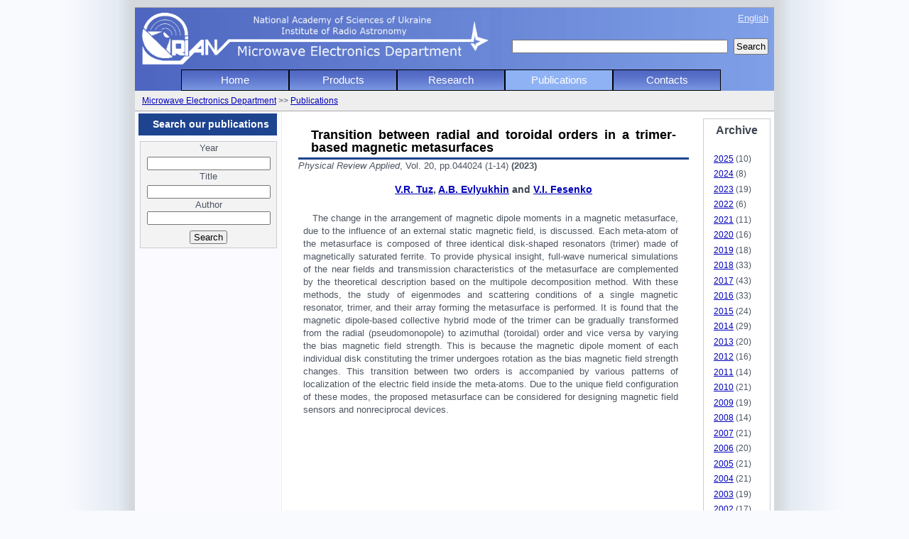

--- FILE ---
content_type: text/html; charset=UTF-8
request_url: http://radar.kharkov.com/index.php?s=4&id=648
body_size: 2686
content:
<!DOCTYPE html PUBLIC "-//W3C//DTD XHTML 1.0 Transitional//EN" "http://www.w3.org/TR/xhtml1/DTD/xhtml1-transitional.dtd">
<html xmlns="http://www.w3.org/1999/xhtml">
<head>
	<meta http-equiv="content-type" content="text/html; charset=utf-8" />
	<title>Publications</title>	<meta name="keywords" content="microwave,electronics,magnetron,clinotron,radar,generator,modulator,transmitter,receiver,waveguide,antenna,SAR" />
	<meta name="description" content="" />
	<link rel="shortcut icon" href="favicon.ico" />
	<link href="style.css" rel="stylesheet" type="text/css" />
</head>

<body>

	<div class='page-container'>
<div class='page-header'>
<div class="header-top">
	<div class="header-logo">
		<img src='images/RI_logo.gif' alt='RI-logo' height='80px' />		<div id="logo-text-1">
			<div>National Academy of Sciencies of Ukraine</div><div>Institute of Radio Astronomy</div>		</div>
		<div id="logo-text">
			<p>Microwave Electronics Department</p>		</div>
	</div>
	
	<div class="header-lang">
	
                             <a href='' onclick="document.cookie = 'lang = en'; return true;">English</a>
                             	</div>
		
		<div class="header-search">
		<form action="index.php?s=7" method="post" name="form_s">
			<input type="hidden" name="search_area" value='site' />
			<table>
				<tr>
					<td>
						<input name="search" type="text" maxlength="70" style="width:300px" />
					</td>
					<td>&nbsp;</td>
					<td>
						
								<div>
									<input name='submit_s' type='submit' value='Search' style='padding:2px;' />
								</div>					</td>
				</tr>
			</table>
		</form>
	</div>
</div>
	

<!--<div class="header-img">

</div>-->
	
<div class="header-menu">
<ul>
	<li><a href='index.php?s=1'>Home</a></li>
	<li><a href='index.php?s=3'>Products</a></li>
	<li><a href='index.php?s=8'>Research</a></li>
	<li id='active-section'><a href='index.php?s=4'>Publications</a></li>
	<li><a href='index.php?s=5'>Contacts</a></li>
</ul>
</div>
	
<div class="header-breadcrumbs">
<a href='index.php?s=1'>Microwave Electronics Department</a>
 >> <a href='index.php?s=4'>Publications</a>
</div>	
			

			
	


</div>
<div class='page-content'>
	
	
<div class="content-left">
	<h1 class='first'>
		Search our publications	</h1>
	
	
			<form id='refForm' action='index.php?s=4' method='post' name='form_s' style='padding: 5px 0;'>
				<div align='center' style='border:1px solid #ccc; background:#f3f3f3; margin-left:7px'>
					<div style='margin-bottom:3px;'>Year</div>
					<div><input type='text' name='Year' maxlength='4' value='' style='width:170px' /></div>
					<div style='margin-bottom:3px'>Title</div>
					<div><input type='text' name='Title' maxlength='90' value='' style='width:170px' /></div>
					<div>Author</div>
					<div><input type='text' name='Author' maxlength='20' value='' style='width:170px' /></div>
					<div style='margin-bottom:3px'></div>
					<div><input type='submit' value='Search' style='padding: 0 4px; margin: 5px 0;' /></div>
				</div>
			</form>
</div>

<div class="content-right">
	<div class="publication-left">
	<div class='text1'>Transition between radial and toroidal orders in a trimer-based magnetic metasurfaces</div>
				<div><i>Physical Review Applied</i>, Vol. 20, pp.044024 (1-14) <b>(2023)</b></div>
				<h3 style='margin:1em; auto; line-height:1.5em;'><a href='index.php?s=4&amp;authorID=226'>V.R.&nbsp;Tuz</a>, <a href='index.php?s=4&amp;authorID=369'>A.B.&nbsp;Evlyukhin</a> and <a href='index.php?s=4&amp;authorID=235'>V.I.&nbsp;Fesenko</a></h3>
				<div class='article'>
					The change in the arrangement of magnetic dipole moments in a magnetic metasurface, due to the influence of an external static magnetic field, is discussed. Each meta-atom of the metasurface is composed
of three identical disk-shaped resonators (trimer) made of magnetically saturated ferrite. To provide  physical insight, full-wave numerical simulations of the near fields and transmission characteristics of
the metasurface are complemented by the theoretical description based on the multipole decomposition method. With these methods, the study of eigenmodes and scattering conditions of a single magnetic
resonator, trimer, and their array forming the metasurface is performed. It is found that the magnetic dipole-based collective hybrid mode of the trimer can be gradually transformed from the radial (pseudomonopole)
to azimuthal (toroidal) order and vice versa by varying the bias magnetic field strength. This is because the magnetic dipole moment of each individual disk constituting the trimer undergoes rotation as the bias magnetic field strength changes. This transition between two orders is accompanied by various patterns of localization of the electric field inside the meta-atoms. Due to the unique field configuration of these modes, the proposed metasurface can be considered for designing magnetic field sensors and nonreciprocal devices.
				</div>	</div>
	<div class="publication-right">
		<h2>Archive</h2><br /><ul>
<li><a href='index.php?s=4&amp;year=2025'>2025</a> (10)</li>
<li><a href='index.php?s=4&amp;year=2024'>2024</a> (8)</li>
<li><a href='index.php?s=4&amp;year=2023'>2023</a> (19)</li>
<li><a href='index.php?s=4&amp;year=2022'>2022</a> (6)</li>
<li><a href='index.php?s=4&amp;year=2021'>2021</a> (11)</li>
<li><a href='index.php?s=4&amp;year=2020'>2020</a> (16)</li>
<li><a href='index.php?s=4&amp;year=2019'>2019</a> (18)</li>
<li><a href='index.php?s=4&amp;year=2018'>2018</a> (33)</li>
<li><a href='index.php?s=4&amp;year=2017'>2017</a> (43)</li>
<li><a href='index.php?s=4&amp;year=2016'>2016</a> (33)</li>
<li><a href='index.php?s=4&amp;year=2015'>2015</a> (24)</li>
<li><a href='index.php?s=4&amp;year=2014'>2014</a> (29)</li>
<li><a href='index.php?s=4&amp;year=2013'>2013</a> (20)</li>
<li><a href='index.php?s=4&amp;year=2012'>2012</a> (16)</li>
<li><a href='index.php?s=4&amp;year=2011'>2011</a> (14)</li>
<li><a href='index.php?s=4&amp;year=2010'>2010</a> (21)</li>
<li><a href='index.php?s=4&amp;year=2009'>2009</a> (19)</li>
<li><a href='index.php?s=4&amp;year=2008'>2008</a> (14)</li>
<li><a href='index.php?s=4&amp;year=2007'>2007</a> (21)</li>
<li><a href='index.php?s=4&amp;year=2006'>2006</a> (20)</li>
<li><a href='index.php?s=4&amp;year=2005'>2005</a> (21)</li>
<li><a href='index.php?s=4&amp;year=2004'>2004</a> (21)</li>
<li><a href='index.php?s=4&amp;year=2003'>2003</a> (19)</li>
<li><a href='index.php?s=4&amp;year=2002'>2002</a> (17)</li>
<li><a href='index.php?s=4&amp;year=2001'>2001</a> (16)</li>
<li><a href='index.php?s=4&amp;year=2000'>2000</a> (12)</li>
<li><a href='index.php?s=4&amp;year=1999'>1999</a> (22)</li>
<li><a href='index.php?s=4&amp;year=1998'>1998</a> (14)</li>
<li><a href='index.php?s=4&amp;year=1997'>1997</a> (19)</li>
<li><a href='index.php?s=4&amp;year=1996'>1996</a> (18)</li>
<li><a href='index.php?s=4&amp;year=1995'>1995</a> (7)</li>
<li><a href='index.php?s=4&amp;year=1994'>1994</a> (16)</li>
<li><a href='index.php?s=4&amp;year=1993'>1993</a> (11)</li>
<li><a href='index.php?s=4&amp;year=1992'>1992</a> (17)</li>
<li><a href='index.php?s=4&amp;year=1991'>1991</a> (13)</li>
<li><a href='index.php?s=4&amp;year=1990'>1990</a> (16)</li>
<li><a href='index.php?s=4&amp;year=1989'>1989</a> (14)</li>
</ul>
<br /><hr /><a href='?s=4&amp;stat=1' style='font-size:90%'>Statistics</a>
	</div>
</div>


</div>
<div class='page-footer'>
<div class="footer-menu">
	<table><tr><td id='firstFooterTab'>&nbsp;</td><td><a href='index.php?s=1'>Home</a></td><td><a href='index.php?s=3'>Products</a></td><td><a href='index.php?s=8'>Research</a></td><td id='footer-active-section'><a href='index.php?s=4'>Publications</a></td><td><a href='index.php?s=5'>Contacts</a></td><td id='lastFooterTab'>&nbsp;</td></tr></table></div>


		<div style='display:inline; float:left; margin-left:10px;'>
			&copy; 2013 IRA NASU. All rights reserved.
		</div>
		<div style='display:block; float:right;  margin-right:10px;'>
			<a href='mailto:stas@rian.kharkov.ua'>Contact webmaster</a>
		</div></div>
</div>

</body>
</html>


--- FILE ---
content_type: text/css
request_url: http://radar.kharkov.com/style.css
body_size: 2595
content:
* {margin: 0; padding: 0;}

/* PAGE BASIC STYLIES */

body {
	background:url(images/bg.gif) repeat-y top center #F8FAFE; 
	color: #4D5561;
	font-family: Verdana, sans-serif, "Trebuchet MS", Helvetica, Arial;
	line-height: 145%;
	font-size: 13px;
}
a { color:#00b; }
a:hover { color: #a0f; }

.page-container {
	width: 900px;
	margin: 0 auto;
	margin-top: 10px;
	margin-bottom: 10px;
	background-color: #fff;
	text-align: justify;
}

.page-header {
	overflow: hidden;
}

.page-content {
	width: 100%;
	display: block;
	overflow: hidden;
	background: #fafaff;
	min-height: 500px;
}

.page-footer {
	background: #f0f0fa;
	clear: both;
	width: 100%;
	overflow: hidden;
	padding-bottom: 3px;
	font-size: 11px; 
}

/* PAGE-HEADER PANE STYLIES */
.header-top {
	height: 87px;
	background: url("images/bg2.gif");
	border-top: 1px solid #aaa;
}
.header-img {
	margin: 0;
	background: url(blocks/headers/index10.jpg) top right no-repeat;
	height: 150px;
}
.header-logo {
	display: inline;
	float: left;
	width: 500px; 
	height: 82px;
	margin: 4px auto auto 5px; 
	color: #333;
	font-size: 18px;
	overflow:hidden;
}
.header-logo #logo-text{
	margin: 12px 0 0 138px;
	color: white;
	text-align:center;
	width: 320px;
}
.header-logo #logo-text-1{
	margin: 2px 0 0 138px;
	color: white;
	font-size: 14px;
	text-align: center;
	width: 320px;
}
.header-logo img{
	display: inline;
	float: left;
}
.header-logo P#siteHead1 {
	margin: 0px;
	letter-spacing: -2px;	
	font-size: 32px;
	color: #444;
}
.header-logo P#siteHead2 {
	padding-left: 2px;
	letter-spacing: 1px;
	text-transform: uppercase;
	font-size: 12px;
}
.header-lang {
	display: block;
	float: right;
	width: auto;
	margin:0 auto;
	text-align: right;
	padding: 6px 8px 0 100px;
	color: #fff;
	font-size: 13px;
}
.header-lang a img 
	{ width: auto; height:14px; border:none; }
.header-lang a
	{ color: #eef; }
	
.header-search {
	display: block;
	float: right;
	margin: /*27*/15px 4px auto auto;
	padding: 2px; 
}

.header-menu {
	display: block;
	width: 900px; 
	overflow: hidden;
	margin: 0;
	background: url("images/bg2.gif") repeat scroll 0 0 transparent; 
}
.header-menu ul { 
	display: block;
	overflow: hidden;
	width: 770px;
	margin: 0 auto;
}
.header-menu li { 	
	display: block;
	background: url(images/header_light_bg.jpg) top right; 
	width: 150px;
	float: left;
	margin: 0;
	border: 1px solid #000; 
	list-style-type: none;
	text-align: center; 
}
.header-menu li#active-section {
	background: url(images/header_hover_bg.gif);
}
.header-menu li a { 
	display: block;
	width: 100%;
	padding: 5px 0; 
	color: #fff; 
	text-decoration: none; 
	font-size: 115%;
}
.header-menu li a:hover {
    background: url(images/header_hover_bg.gif);
	color: #fff;
}
.header-breadcrumbs {
	background: #eee;
	padding: 5px 10px;
	border-bottom: 1px solid #aaa;
	font-size: 90%;
}


/* PAGE-FOOTER PANE STYLIES */
.footer-menu {
	display: block;
	width: auto; 
	margin: 0 auto;
}
.footer-menu table { 
	width: 100%; 
	font-weight:bold; 
	border: none;
	border-collapse: collapse;
}	
.footer-menu td { 	
	background-color: #f0f0fa; /*f0f0fa;*/
	margin: 0;
	padding: 3px 0; 
	width: 95px; 
	text-align: center; 
	border-top: 1px solid #ddd;
}
.footer-menu td#firstFooterTab {
	width: auto;
	border: none;
	border-top: 1px solid #ddd;
}
.footer-menu td#lastFooterTab {
	width: auto;
	border: none;
	border-top: 1px solid #ddd;
}
.footer-menu td#footer-active-section { 
	background-color: #fff;
	border: 1px solid #ddd;
	border-top: none;
}
.footer-menu td a { 
	color: #333; 
	text-decoration: none; 
	font-size: 110%; 
}
.footer-menu a:hover {
	text-decoration: underline;
}


/* PAGE-CONTENT SECTION STYLE */

.content-left {
	display: inline; 
	float: left; 
	width: 200px; 
	background: #fafaff;
	margin: 0;
	text-align: left;
	text-decoration: none;
}
.content-left ul 
	{ list-style:none; margin:0; padding-left:5px; }
.content-left ul li {
	margin: 5px 0 5px 2px; 
	padding: 5px 2px 5px 10px; 
	background: no-repeat 0 0.5em #e6e6f2; 
	line-height: 1.2em; 
	font-size: 100%; 
}
.content-left ul li#active-category {
	margin: 5px 0 5px 2px; 
	padding: 5px 0px 5px 15px; 
	background: url(images/bg_bullet_half_2.gif) no-repeat 3px 0.5em #bfd0f4; 
	line-height: 1.1em; 
	font-size: 105%; 
}
.content-left ul a 
	{ color:#00a; text-decoration: none; }
.content-left ul a:hover
	{ color:#00a; text-decoration: underline; }
.content-left h1.first 
	{ 	margin:3px 0 3px 5px; padding: 6px 0 7px 8px; font-size:110%; }
.content-left h1 
	{ margin:30px 0 20px 0; background:#1e448f; color:#fff; font-weight:bold; font-size:120%; }


.content-right {
	float:right;
	margin: 0; 
	width: 685px;
	background: #fff;
	padding-left: 8px;
	border-left: 1px solid #eee;
	min-height: 500px; _height: 500px;
}

.content-right#main-page {
	margin: 0; 
	padding: 0;
	width: 100%;
}
#main-page ul {
	width: 280px;
	list-style-position: outside;
	padding-left: 2em;
	display: block;
	float: left;
}
#main-page li {
	margin-bottom: 1em;
}
#main-page p { clear:both; }
#main-page #image-gallery {
	display: block;
	float: right;
	width: 240px;
	border: 1px solid #ccd;
	background: #f6f6ff;
	margin-bottom: 5px;
	text-align:center;
}
#main-page img {
	width: 95%;
	margin: 5px auto;
	border: 1px solid #ccc;
}
#main-page #image-title {
	width: 100%;
	text-align: center;
	margin: 5px auto;
	font-size: 11px;
}

.text1 {
	padding: 0.5em 1em 5px 1em;
	border-bottom: solid 3px #1e448f; 
	color: #000; 
	font-weight: bold; 
	font-size:large;
}
.text1 a{text-decoration: none;}

/* "MAIN" PAGE STYLE */
.main-left {
	width: 590px;
	display: block;
	float: left;
	padding: 20px;
	padding-right: 10px;
}
.main-right {
	display:block;
	width: 240px;
	margin: 10px 5px 10px auto;
	padding: 10px;
	border: 1px solid #ccd;
}


/* "PUBLICATION" PAGE STYLE */
.publication-left {
	width: 550px;
	float: left;
	padding: 15px;
}

.publication-right {
	width: 79px;
	margin: 10px 5px 10px auto; 
	padding: 7px;
	border-left: solid 1px #999;
	text-align: left;
	border: solid 1px #ccc;
}
.publication-right ul
	{ list-style-type:none; font-size:90%; }
.publication-right li
	{ padding-left:7px; }
.publication-right #refYearActive
	{ color: #222; font-weight:bold; }
.publication-right ul li
	{ margin: 0.3em auto; }

.publication-AuthStat {
	border: solid 1px #aaa; 
	background: #eee;
}
.publication-AuthStat table
{ margin: auto; text-align:center; }

/** FORMS */

form {
	margin: 0px;
	padding: 0px;
	text-align: center;
}
#refForm td
	{ width: 60px; padding-right: 0.3em; }

/* HEADINGS */

h1, h2, h3, h4 {
	margin: 0px;
	text-align: center;
	color: #3D4551;
	font-family:Verdana,Helvetica,Arial,Roman,serif;
}
h1 { font-size: 18px; }
h2 { font-size: 16px; }
h3 { font-size: 14px; }
h4 { font-size: 13px; }



/* TEXTS */

p{
	margin-top: 0px;
	margin-bottom: 1em;
}

/* posting*/
.posting 
	{ border:1px solid #ccc; width:95%; margin-left: 10px;}
.posting a
	{ color:#009; }
.posting ul 
	{ list-style-type:disc; list-style-position:inside; }
.posting table
	{ width: 100%; border-collapse: collapse; }
.posting_title {
	display: block;
	background: #f6f6f6; 
	font-size: 120%;
	font-weight: bold;
	text-align: left;
	padding: 5px 15px;
	border-bottom: 1px solid #eee;
}
.posting img {
	width: 180px; 
	margin: 8px; 
	border: 1px solid #999;
}
.posting_body {
	color: #333;
	text-indent: 1em;
	margin: 10px 15px;
}
.posting_name {
	font-weight: bold; 
	margin-top: 7px; 
	margin-bottom: 7px; 
}
.posting_adds {
	font-size: 12px; 
	margin: 10px 15px;
	text-align: right;
}


/* posting_print*/
.posting_print
	{ width:95%; margin-left: 10px;}


.posting2 {
	width: 95%;
	margin-left: 15px;
}
.posting2 img {
	width: 590px;
}
.posting2 img#vavriv {
	width: 200px;
}
.posting2_title {
	background-color:#f6f6f6; width:100%; 
	font-size: 15px;
	font-weight: bold;
	padding-left: 15px;
}
	
	
.article {
	text-align: justify;
	text-indent: 1em;
	padding: 7px;
	padding-right: 15px;
	background: #fff;
}

.article ol {
	text-indent: 0;
	list-style-position: inside;
}

.article ul {
	text-align: left;
	text-indent: 0;
	padding: 5px;
	padding-bottom: 1em;
	list-style-type: disc;
	list-style-position: inside;
}
.article ul li{
	margin-bottom: 5px; }
		
.article table {
	margin: 10px auto;
	background-color: #f6f6f6;
	border: 1px solid #ccc; 
	border-collapse:collapse;
}
.article td {
	border: 1px solid #ccc; padding: 3px 10px; text-align:left; }

.article h2, h3, h4
	{ text-align:center; margin-bottom: 5px; margin-top:1em; }
.article img
	{ display: block; text-align:center; margin: 5px auto; }
.article img + b
	{ display:block; text-align:center; margin: 5px auto; margin-bottom:15px; }
.article iframe
	{ display:block; text-align:center; margin:0 auto; padding: 3px; border: 1px solid #3d5887; }
.article iframe+small
	{ display:block; text-align:center; margin:0 auto; }
.article p#contacts
	{ text-align:center; margin-top: 1em; margin-bottom: 3em; font-size:120%; }
.article p#main:first-letter
	{ font-family:Verdana,Helvetica,Arial,Roman,serif; font-size: 200%; color:#111; }

/* end posting*/

/* BACKGROUNDS */
.dashed-bg {
	background: url(images/dashed-line.gif) repeat-x left top;
}
